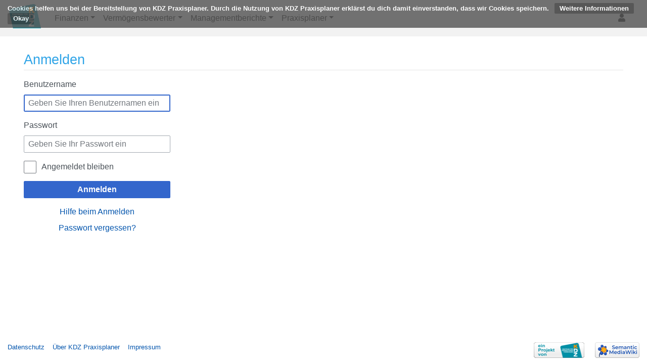

--- FILE ---
content_type: text/html; charset=UTF-8
request_url: https://praxisplaner.kdz.eu/index.php?title=Spezial:Anmelden&returnto=Spezial%3APasswort+neu+vergeben
body_size: 6895
content:
<!DOCTYPE html>
<html class="client-nojs" lang="de-x-formal" dir="ltr">
<head>
<meta charset="UTF-8"/>
<title>Anmelden – KDZ Praxisplaner</title>
<script>document.documentElement.className="client-js";RLCONF={"wgBreakFrames":!1,"wgSeparatorTransformTable":[",\t.",".\t,"],"wgDigitTransformTable":["",""],"wgDefaultDateFormat":"dmy","wgMonthNames":["","Januar","Februar","März","April","Mai","Juni","Juli","August","September","Oktober","November","Dezember"],"wgRequestId":"28a709c26f3d54297c6965ff","wgCSPNonce":!1,"wgCanonicalNamespace":"Special","wgCanonicalSpecialPageName":"Userlogin","wgNamespaceNumber":-1,"wgPageName":"Spezial:Anmelden","wgTitle":"Anmelden","wgCurRevisionId":0,"wgRevisionId":0,"wgArticleId":0,"wgIsArticle":!1,"wgIsRedirect":!1,"wgAction":"view","wgUserName":null,"wgUserGroups":["*"],"wgCategories":[],"wgPageContentLanguage":"de-formal","wgPageContentModel":"wikitext","wgRelevantPageName":"Spezial:Anmelden","wgRelevantArticleId":0,"wgIsProbablyEditable":!1,"wgRelevantPageIsProbablyEditable":!1,"sdgDownArrowImage":"/extensions/SemanticDrilldown/skins/down-arrow.png","sdgRightArrowImage":
"/extensions/SemanticDrilldown/skins/right-arrow.png","wgPageFormsTargetName":null,"wgPageFormsAutocompleteValues":[],"wgPageFormsAutocompleteOnAllChars":!1,"wgPageFormsFieldProperties":[],"wgPageFormsCargoFields":[],"wgPageFormsDependentFields":[],"wgPageFormsCalendarValues":[],"wgPageFormsCalendarParams":[],"wgPageFormsCalendarHTML":null,"wgPageFormsGridValues":[],"wgPageFormsGridParams":[],"wgPageFormsContLangYes":null,"wgPageFormsContLangNo":null,"wgPageFormsContLangMonths":[],"wgPageFormsHeightForMinimizingInstances":800,"wgPageFormsShowOnSelect":[],"wgPageFormsScriptPath":"/extensions/PageForms","edgValues":null,"wgPageFormsEDSettings":null,"wgAmericanDates":!1,"wgPopupsFlags":4};RLSTATE={"user.options":"loading","mediawiki.ui.input":"ready","mediawiki.ui.radio":"ready","mediawiki.ui.checkbox":"ready","mediawiki.ui":"ready","mediawiki.ui.button":"ready","mediawiki.special.userlogin.common.styles":"ready","mediawiki.special.userlogin.login.styles":"ready",
"mediawiki.htmlform.styles":"ready","mediawiki.skinning.content.externallinks":"ready","skins.chameleon":"ready","zzz.ext.bootstrap.styles":"ready","ext.CookieWarning.styles":"ready","ext.smw.style":"ready","ext.smw.tooltip.styles":"ready","ext.smw.special.styles":"ready"};RLPAGEMODULES=["mediawiki.htmlform","mediawiki.page.startup","mediawiki.page.ready","ext.CookieWarning","ext.bootstrap.scripts","skin.chameleon.sticky"];</script>
<script>(RLQ=window.RLQ||[]).push(function(){mw.loader.implement("user.options@1hzgi",function($,jQuery,require,module){/*@nomin*/mw.user.tokens.set({"patrolToken":"+\\","watchToken":"+\\","csrfToken":"+\\"});mw.user.options.set({"variant":"de-formal"});
});});</script>
<link rel="stylesheet" href="/load.php?lang=de-formal&amp;modules=ext.CookieWarning.styles%7Cmediawiki.htmlform.styles%7Cmediawiki.skinning.content.externallinks%7Cmediawiki.special.userlogin.common.styles%7Cmediawiki.special.userlogin.login.styles%7Cmediawiki.ui%7Cmediawiki.ui.button%2Ccheckbox%2Cinput%2Cradio%7Cskins.chameleon%7Czzz.ext.bootstrap.styles&amp;only=styles&amp;skin=chameleon"/>
<link rel="stylesheet" href="/load.php?lang=de-formal&amp;modules=ext.smw.special.styles%7Cext.smw.style%7Cext.smw.tooltip.styles&amp;only=styles&amp;skin=chameleon"/>
<script async="" src="/load.php?lang=de-formal&amp;modules=startup&amp;only=scripts&amp;raw=1&amp;safemode=1&amp;skin=chameleon"></script>
<meta name="generator" content="MediaWiki 1.35.8"/>
<meta name="robots" content="noindex,nofollow"/>
<meta name="viewport" content="width=device-width, initial-scale=1, shrink-to-fit=no"/>
<link rel="shortcut icon" href="/favicon.ico"/>
<link rel="search" type="application/opensearchdescription+xml" href="/opensearch_desc.php" title="KDZ Praxisplaner (de-formal)"/>
<link rel="EditURI" type="application/rsd+xml" href="http://praxisplaner.kdz.eu/api.php?action=rsd"/>
<link rel="alternate" type="application/atom+xml" title="Atom-Feed für „KDZ Praxisplaner“" href="/index.php?title=Spezial:Letzte_%C3%84nderungen&amp;feed=atom"/>
<!--[if lt IE 9]><script src="/resources/lib/html5shiv/html5shiv.js"></script><![endif]-->
</head>
<body class="mediawiki ltr sitedir-ltr capitalize-all-nouns mw-hide-empty-elt ns--1 ns-special mw-special-Userlogin page-Spezial_Anmelden rootpage-Spezial_Anmelden layout-kdz-layout skin-chameleon action-view"><div class="mw-cookiewarning-container"><div class="mw-cookiewarning-text"><span>Cookies helfen uns bei der Bereitstellung von KDZ Praxisplaner. Durch die Nutzung von KDZ Praxisplaner erklärst du dich damit einverstanden, dass wir Cookies speichern.</span>&#160;<a href="http://praxisplaner.kdz.eu/index.php?title=KDZ_Praxisplaner:Datenschutz">Weitere Informationen</a><form method="POST"><input name="disablecookiewarning" class="mw-cookiewarning-dismiss mw-ui-button" type="submit" value="Okay"/></form></div></div>
	<!-- navigation bar -->
	<nav class="p-navbar collapsible sticky" role="navigation" id="mw-navigation">
		<button type="button" class="navbar-toggler" data-toggle="collapse" data-target="#i9m6wq2c4m"></button>
		<div class="collapse navbar-collapse i9m6wq2c4m" id="i9m6wq2c4m">
			<div class="navbar-nav">
			<!-- logo and main page link -->
			<div id="p-logo" class="navbar-brand p-logo" role="banner">
				<a href="/index.php/Praxisplaner" title="Hauptseite"><img src="/logo.png" alt="KDZ Praxisplaner"/></a>
			</div>
				<!-- Finanzen -->
				<div class="nav-item dropdown">
					<a href="#" class="nav-link dropdown-toggle" data-toggle="dropdown" data-boundary="viewport">Finanzen</a>
					<div class="dropdown-menu p-Finanzen" id="p-Finanzen">
						<div id="n-KDZ-Quicktest-NEU"><a href="/index.php/KDZ-Quicktest" class="nav-link n-KDZ-Quicktest-NEU">KDZ-Quicktest NEU</a></div>
						<div id="n-Vorhabens--und-Investitionsplaner"><a href="/index.php/Investitionen_und_Vorhaben" class="nav-link n-Vorhabens--und-Investitionsplaner">Vorhabens- und Investitionsplaner</a></div>
						<div id="n-Nachhaltigkeitscheckliste"><a href="/index.php/Nachhaltigkeitscheckliste" class="nav-link n-Nachhaltigkeitscheckliste">Nachhaltigkeitscheckliste</a></div>
						<div id="n-Bonit.C3.A4ts--und-Risikoanalyse"><a href="/index.php/Praxisplaner_Bonit%C3%A4ts-_und_Risikoanalyse" class="nav-link n-Bonit.C3.A4ts--und-Risikoanalyse">Bonitäts- und Risikoanalyse</a></div>
						<div id="n-Offener-Haushalt"><a href="http://offenerhaushalt.at" rel="nofollow" class="nav-link n-Offener-Haushalt">Offener Haushalt</a></div>
					</div>
				</div>
				<!-- Vermögensbewerter -->
				<div class="nav-item dropdown">
					<a href="#" class="nav-link dropdown-toggle" data-toggle="dropdown" data-boundary="viewport">Vermögensbewerter</a>
					<div class="dropdown-menu p-Verm.C3.B6gensbewerter" id="p-Verm.C3.B6gensbewerter">
						<div id="n-Verm.C3.B6gensbewerter-Sachanlagen"><a href="/index.php/Verm%C3%B6gensbewerter_Sachanlagen" class="nav-link n-Verm.C3.B6gensbewerter-Sachanlagen">Vermögensbewerter Sachanlagen</a></div>
						<div id="n-Verm.C3.B6gensbewerter-Finanzanlagen"><a href="/index.php/Verm%C3%B6gensbewerter_Finanzanlagen" class="nav-link n-Verm.C3.B6gensbewerter-Finanzanlagen">Vermögensbewerter Finanzanlagen</a></div>
						<div id="n-Verm.C3.B6gensbewerter-Personalr.C3.BCckstellungen"><a href="/index.php/Verm%C3%B6gensbewerter_Personalr%C3%BCckstellungen" class="nav-link n-Verm.C3.B6gensbewerter-Personalr.C3.BCckstellungen">Vermögensbewerter Personalrückstellungen</a></div>
						<div id="n-Verm.C3.B6gensbewerter-Forderungen"><a href="/index.php/Verm%C3%B6gensbewerter_Forderungen" class="nav-link n-Verm.C3.B6gensbewerter-Forderungen">Vermögensbewerter Forderungen</a></div>
						<div id="n-Leitfaden-Verm.C3.B6gensbewertung"><a href="/index.php/Leitfaden_Verm%C3%B6gensbewertung" class="nav-link n-Leitfaden-Verm.C3.B6gensbewertung">Leitfaden Vermögensbewertung</a></div>
						<div id="n-Praxisplaner-.C3.9Cberleitung-Finanzdaten"><a href="/index.php/Praxisplaner_%C3%9Cberleitung_Finanzdaten" class="nav-link n-Praxisplaner-.C3.9Cberleitung-Finanzdaten">Praxisplaner Überleitung Finanzdaten</a></div>
					</div>
				</div>
				<!-- Managementberichte -->
				<div class="nav-item dropdown">
					<a href="#" class="nav-link dropdown-toggle" data-toggle="dropdown" data-boundary="viewport">Managementberichte</a>
					<div class="dropdown-menu p-Managementberichte" id="p-Managementberichte">
						<div id="n-Managementberichte"><a href="/index.php/Managementberichte" class="nav-link n-Managementberichte">Managementberichte</a></div>
					</div>
				</div>
				<!-- Praxisplaner -->
				<div class="nav-item dropdown">
					<a href="#" class="nav-link dropdown-toggle" data-toggle="dropdown" data-boundary="viewport">Praxisplaner</a>
					<div class="dropdown-menu p-Praxisplaner" id="p-Praxisplaner">
						<div id="n-Praxisplaner"><a href="/index.php/Praxisplaner" class="nav-link n-Praxisplaner">Praxisplaner</a></div>
						<div id="n-Informationen"><a href="/index.php/Ressourcen" class="nav-link n-Informationen">Informationen</a></div>
					</div>
				</div>
			</div>
			<div class="navbar-nav right">
				
				<!-- personal tools -->
				<div class="navbar-tools navbar-nav" >
					<div class="navbar-tool dropdown">
						<a class="navbar-usernotloggedin" href="#" data-toggle="dropdown" data-boundary="viewport" title="Sie sind nicht angemeldet.">
						</a>
						<div class="p-personal-tools dropdown-menu">
							<div id="pt-login-private" class="active"><a href="/index.php?title=Spezial:Anmelden&amp;returnto=Spezial%3APasswort+neu+vergeben" title="Du musst dich anmelden, um dieses Wiki zu nutzen. [o]" accesskey="o" class="pt-login-private">Login für nicht-KDZ-Mitglieder</a></div>
							<div id="pt-login"><a href="https://www.kdz.eu/user/login?redirect=aHR0cDovL3ByYXhpc3BsYW5lci5rZHouZXUvaW5kZXgucGhwL1NwZXppYWw6QW5tZWxkZW4=" title="Sich anzumelden wird gerne gesehen, ist jedoch nicht zwingend erforderlich. [o]" accesskey="o" class="pt-login">Login für KDZ-Mitglieder</a></div>
						</div>
					</div>
				</div>
			</div>
		</div>
	</nav>
	<div class="flex-fill container-fluid">
		<div class="row">
			<div class="col">

				<!-- start the content area -->
				<div id="content" class="mw-body content"><a id="top" class="top"></a>
					<div id="mw-indicators" class="mw-indicators"></div>
						<div class="contentHeader">
						<!-- title of the page -->
						<h1 id="firstHeading" class="firstHeading">Anmelden</h1>
						<!-- tagline; usually goes something like "From WikiName" primary purpose of this seems to be for printing to identify the source of the content -->
						<div id="siteSub" class="siteSub">Aus KDZ Praxisplaner</div><div id="jump-to-nav" class="mw-jump jump-to-nav">Wechseln zu:<a href="#mw-navigation">Navigation</a>, <a href="#p-search">Suche</a></div>
					</div>
					<div id="bodyContent" class="bodyContent">
						<!-- body text -->

						<div id="mw-content-text"><div class="mw-ui-container"><div id="userloginprompt"></div><div id="userloginForm"><form class="mw-htmlform mw-ui-vform mw-ui-container" action="/index.php/Spezial:Anmelden" method="post" name="userlogin"><div>
<div class="mw-htmlform-field-HTMLTextField loginText mw-ui-vform-field"><label for="wpName1">Benutzername</label><div class="mw-input"><input id="wpName1" name="wpName" size="20" class="loginText mw-ui-input" placeholder="Geben Sie Ihren Benutzernamen ein" tabindex="1" required="" autofocus="" autocomplete="username"/>
</div></div><div class="mw-htmlform-field-HTMLTextField loginPassword mw-ui-vform-field"><label for="wpPassword1">Passwort</label><div class="mw-input"><input id="wpPassword1" name="wpPassword" size="20" class="loginPassword mw-ui-input" placeholder="Geben Sie Ihr Passwort ein" tabindex="2" required="" autocomplete="current-password" type="password"/>
</div></div><div class="mw-htmlform-field-HTMLCheckField mw-userlogin-rememberme mw-ui-vform-field"><div class="mw-input mw-htmlform-nolabel"><div class="mw-ui-checkbox"><input name="wpRemember" type="checkbox" value="1" id="wpRemember" tabindex="3" class="mw-userlogin-rememberme" /> <label for="wpRemember">Angemeldet bleiben</label></div>
</div></div><div class="mw-htmlform-field-HTMLSubmitField mw-ui-vform-field"><div class="mw-input mw-htmlform-nolabel"><button class="mw-htmlform-submit mw-ui-button mw-ui-primary mw-ui-progressive" id="wpLoginAttempt" type="submit" name="wploginattempt" value="Anmelden" tabindex="4">Anmelden</button>
</div></div><div class="mw-htmlform-field-HTMLInfoField mw-form-related-link-container mw-userlogin-help mw-ui-vform-field"><div class="mw-input mw-htmlform-nolabel"><a href="https://www.mediawiki.org/wiki/Special:MyLanguage/Help:Logging_in">Hilfe beim Anmelden</a>
</div></div><div class="mw-htmlform-field-HTMLInfoField mw-form-related-link-container mw-ui-vform-field"><div class="mw-input mw-htmlform-nolabel"><a href="/index.php/Spezial:Passwort_neu_vergeben" title="Spezial:Passwort neu vergeben">Passwort vergessen?</a>
</div></div>
</div><input id="wpEditToken" type="hidden" value="+\" name="wpEditToken"/>
<input type="hidden" value="Spezial:Anmelden" name="title"/>
<input name="authAction" type="hidden" value="login"/>
<input name="force" type="hidden"/>
<input name="wpLoginToken" type="hidden" value="4e28848105f8f6cddc7bf70cc307e5306974d555+\"/>
</form></div></div></div><div class="printfooter">
Abgerufen von „<a dir="ltr" href="http://praxisplaner.kdz.eu/index.php/Spezial:Anmelden">http://praxisplaner.kdz.eu/index.php/Spezial:Anmelden</a>“</div>

						<!-- end body text -->
						<!-- data blocks which should go somewhere after the body text, but not before the catlinks block-->
						
					</div>
					<!-- category links -->
					<div id="catlinks" class="catlinks catlinks-allhidden" data-mw="interface"></div>
				</div>
			</div>
		</div>
	</div>
	<div class="mb-2 mt-4 container-fluid">
		<div class="row">
			<div class="col">
				<!-- footer links -->
				<div id="footer-info" class="footer-info">
				</div>
				<!-- places -->
				<div id="footer-places" class="footer-places">
					<div><a href="/index.php/KDZ_Praxisplaner:Datenschutz" title="KDZ Praxisplaner:Datenschutz">Datenschutz</a></div>
					<div><a href="/index.php/KDZ_Praxisplaner:%C3%9Cber_KDZ_Praxisplaner" class="mw-redirect" title="KDZ Praxisplaner:Über KDZ Praxisplaner">Über KDZ Praxisplaner</a></div>
					<div><a href="/index.php/KDZ_Praxisplaner:Impressum" title="KDZ Praxisplaner:Impressum">Impressum</a></div>
				</div>
			</div>
			<div class="col">
				<!-- footer icons -->
				<div id="footer-icons" class="justify-content-end footer-icons">
					<!-- poweredby -->
					<div><a href="https://www.kdz.or.at"><img src="/projektvon_kdz.png" alt="ein Projekt des KDZ" height="31" width="100" loading="lazy"/></a></div>
					<div><a href="https://www.semantic-mediawiki.org/wiki/Semantic_MediaWiki"><img src="[data-uri]" alt="Powered by Semantic MediaWiki" class="smw-footer" width="88" height="31" loading="lazy"/></a></div>
				</div>
			</div>
		</div>
	</div>
<script>(RLQ=window.RLQ||[]).push(function(){mw.log.warn("This page is using the deprecated ResourceLoader module \"mediawiki.ui\".\nPlease use OOUI instead.");});</script>
				<script>
				var _paq = window._paq = window._paq || [];
				if ( 0 ) {
					_paq.push(['disableCookies']);
				}
				if ( 0 ) {
					_paq.push(['setRequestMethod', 'GET']);
				}
				_paq.push(['trackPageView']);
				_paq.push(['enableLinkTracking']);
				(function() {
					var u = "//piwik.kdz.eu/";
					_paq.push(['setTrackerUrl', u+'matomo.php']);
					_paq.push(['setDocumentTitle', "praxisplanerkdz_db" + " - " + "Spezial:Anmelden"]);
					_paq.push(['setSiteId', 3]);
					_paq.push(['setCustomVariable', 1, 'userType', "Anonymous", "visit"]);
					if ( 0 ) {
					    _paq.push(['addTracker', u + 'matomo.php', ]);
					}
					var d=document, g=d.createElement('script'), s=d.getElementsByTagName('script')[0];
					g.async=true; g.src=u+'matomo.js'; s.parentNode.insertBefore(g,s);
				})();
				</script>
				<noscript><p><img src="//piwik.kdz.eu/matomo.php?idsite=3&amp;rec=1&amp;action_name=Spezial:Anmelden" style="border:0;" alt="" /></p></noscript>
<script>(RLQ=window.RLQ||[]).push(function(){mw.config.set({"wgBackendResponseTime":304});});</script></body>
</html>